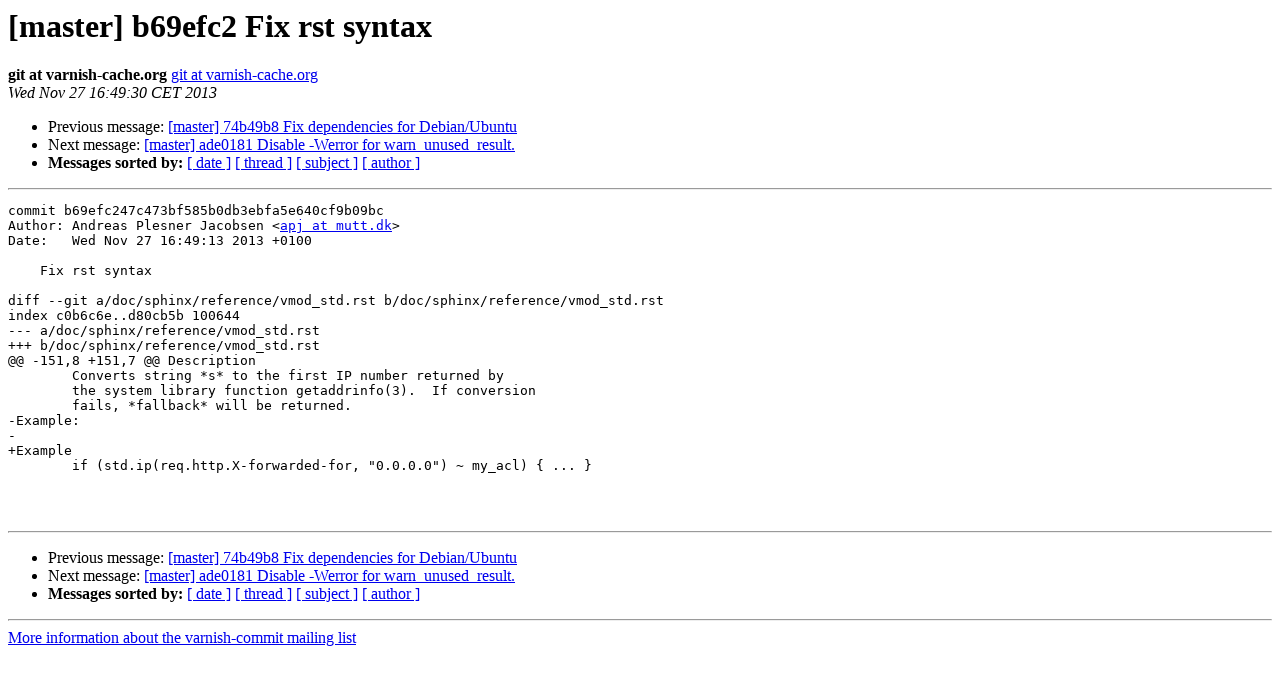

--- FILE ---
content_type: text/html
request_url: https://vinyl-cache.org/lists/pipermail/varnish-commit/2013-November/010295.html
body_size: 1216
content:
<!DOCTYPE HTML PUBLIC "-//W3C//DTD HTML 4.01 Transitional//EN">
<HTML>
 <HEAD>
   <TITLE> [master] b69efc2 Fix rst syntax
   </TITLE>
   <LINK REL="Index" HREF="index.html" >
   <LINK REL="made" HREF="mailto:varnish-commit%40varnish-cache.org?Subject=Re%3A%20%5Bmaster%5D%20b69efc2%20Fix%20rst%20syntax&In-Reply-To=%3CE1VlhMo-0006G1-DN%40project.varnish-software.com%3E">
   <META NAME="robots" CONTENT="index,nofollow">
   <style type="text/css">
       pre {
           white-space: pre-wrap;       /* css-2.1, curent FF, Opera, Safari */
           }
   </style>
   <META http-equiv="Content-Type" content="text/html; charset=us-ascii">
   <LINK REL="Previous"  HREF="010294.html">
   <LINK REL="Next"  HREF="010296.html">
 </HEAD>
 <BODY BGCOLOR="#ffffff">
   <H1>[master] b69efc2 Fix rst syntax</H1>
    <B>git at varnish-cache.org</B> 
    <A HREF="mailto:varnish-commit%40varnish-cache.org?Subject=Re%3A%20%5Bmaster%5D%20b69efc2%20Fix%20rst%20syntax&In-Reply-To=%3CE1VlhMo-0006G1-DN%40project.varnish-software.com%3E"
       TITLE="[master] b69efc2 Fix rst syntax">git at varnish-cache.org
       </A><BR>
    <I>Wed Nov 27 16:49:30 CET 2013</I>
    <P><UL>
        <LI>Previous message: <A HREF="010294.html">[master] 74b49b8 Fix dependencies for Debian/Ubuntu
</A></li>
        <LI>Next message: <A HREF="010296.html">[master] ade0181 Disable -Werror for warn_unused_result.
</A></li>
         <LI> <B>Messages sorted by:</B> 
              <a href="date.html#10295">[ date ]</a>
              <a href="thread.html#10295">[ thread ]</a>
              <a href="subject.html#10295">[ subject ]</a>
              <a href="author.html#10295">[ author ]</a>
         </LI>
       </UL>
    <HR>  
<!--beginarticle-->
<PRE>commit b69efc247c473bf585b0db3ebfa5e640cf9b09bc
Author: Andreas Plesner Jacobsen &lt;<A HREF="https://www.varnish-cache.org/lists/mailman/listinfo/varnish-commit">apj at mutt.dk</A>&gt;
Date:   Wed Nov 27 16:49:13 2013 +0100

    Fix rst syntax

diff --git a/doc/sphinx/reference/vmod_std.rst b/doc/sphinx/reference/vmod_std.rst
index c0b6c6e..d80cb5b 100644
--- a/doc/sphinx/reference/vmod_std.rst
+++ b/doc/sphinx/reference/vmod_std.rst
@@ -151,8 +151,7 @@ Description
 	Converts string *s* to the first IP number returned by
 	the system library function getaddrinfo(3).  If conversion
 	fails, *fallback* will be returned.
-Example:
-
+Example
 	if (std.ip(req.http.X-forwarded-for, &quot;0.0.0.0&quot;) ~ my_acl) { ... }
 	
 	

</PRE>


<!--endarticle-->
    <HR>
    <P><UL>
        <!--threads-->
	<LI>Previous message: <A HREF="010294.html">[master] 74b49b8 Fix dependencies for Debian/Ubuntu
</A></li>
	<LI>Next message: <A HREF="010296.html">[master] ade0181 Disable -Werror for warn_unused_result.
</A></li>
         <LI> <B>Messages sorted by:</B> 
              <a href="date.html#10295">[ date ]</a>
              <a href="thread.html#10295">[ thread ]</a>
              <a href="subject.html#10295">[ subject ]</a>
              <a href="author.html#10295">[ author ]</a>
         </LI>
       </UL>

<hr>
<a href="https://www.varnish-cache.org/lists/mailman/listinfo/varnish-commit">More information about the varnish-commit

mailing list</a><br>

<!-- GA would go here (esi): -->
<esi:include src="/ga.js"/>

</body></html>
